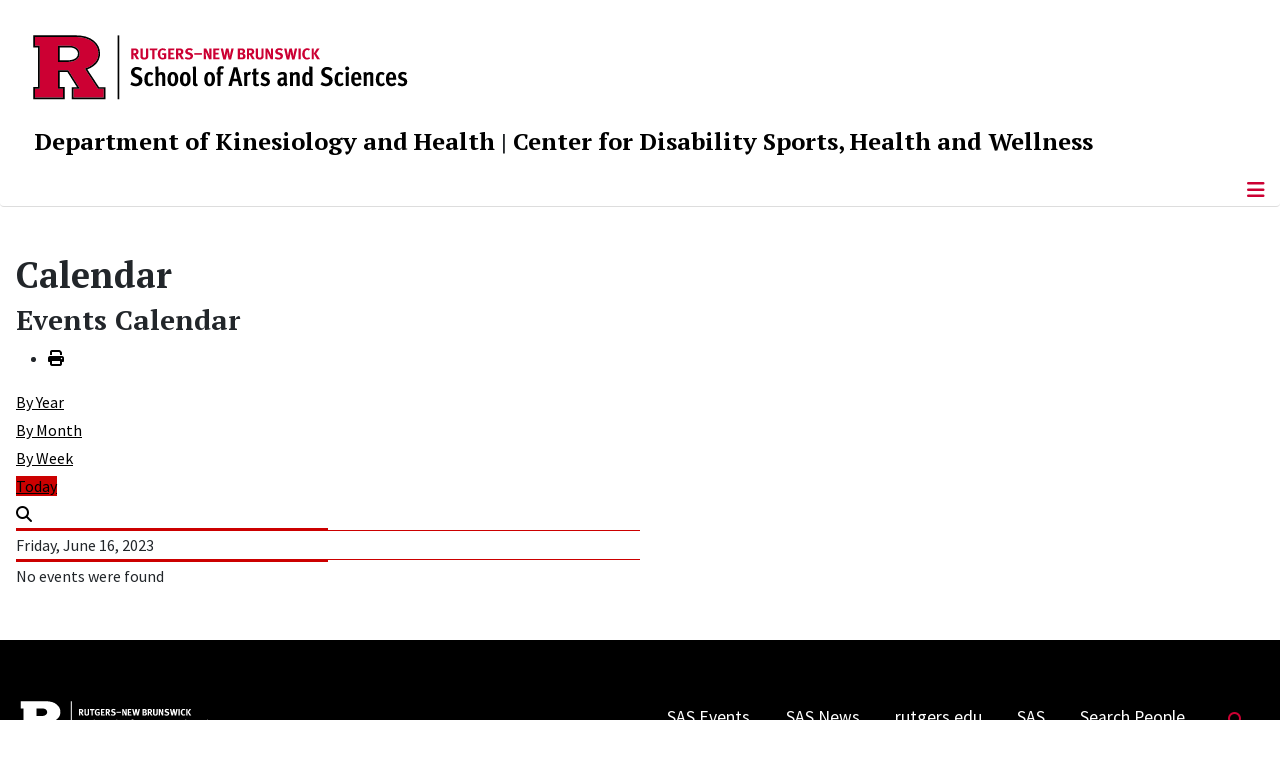

--- FILE ---
content_type: text/html; charset=utf-8
request_url: https://kines.rutgers.edu/dshw/events/calendar/eventsbyday/2023/6/16/316
body_size: 7923
content:
<!DOCTYPE html>
<html lang="en-gb" dir="ltr">
<head>
	<meta charset="utf-8">
	<meta name="robots" content="noindex,nofollow">
	<meta name="viewport" content="width=device-width, initial-scale=1">
	<meta name="description" content="The Department of Kinesiology and Health at The School of Arts and Sciences, Rutgers, The State University of New Jersey">
	<meta name="generator" content="Joomla! - Open Source Content Management">
	<title>Calendar</title>
	<link href="https://kines.rutgers.edu/index.php?option=com_jevents&amp;task=modlatest.rss&amp;format=feed&amp;type=rss&amp;Itemid=100584&amp;modid=0" rel="alternate" type="application/rss+xml" title="RSS 2.0">
	<link href="https://kines.rutgers.edu/index.php?option=com_jevents&amp;task=modlatest.rss&amp;format=feed&amp;type=atom&amp;Itemid=100584&amp;modid=0" rel="alternate" type="application/atom+xml" title="Atom 1.0">
	<link href="/media/templates/site/cassiopeia_sas/images/favicon.ico" rel="alternate icon" type="image/vnd.microsoft.icon">
	<link href="/media/system/images/joomla-favicon-pinned.svg" rel="mask-icon" color="#000">

	<link href="/media/system/css/joomla-fontawesome.min.css?72edab" rel="lazy-stylesheet"><noscript><link href="/media/system/css/joomla-fontawesome.min.css?72edab" rel="stylesheet"></noscript>
	<link href="/media/templates/site/cassiopeia/css/template.min.css?72edab" rel="stylesheet">
	<link href="/media/templates/site/cassiopeia/css/global/colors_standard.min.css?72edab" rel="stylesheet">
	<link href="/media/templates/site/cassiopeia/css/vendor/joomla-custom-elements/joomla-alert.min.css?0.4.1" rel="stylesheet">
	<link href="/media/templates/site/cassiopeia_sas/css/user.css?72edab" rel="stylesheet">
	<link href="/media/com_jevents/lib_jevmodal/css/jevmodal.css" rel="stylesheet">
	<link href="/components/com_jevents/assets/css/eventsadmin.css?v=3.6.97" rel="stylesheet">
	<link href="/components/com_jevents/views/flatplus/assets/css/scalable.css?v=3.6.97" rel="stylesheet">
	<link href="/components/com_jevents/views/flatplus/assets/css/events_css.css?v=3.6.97" rel="stylesheet">
	<link href="/components/com_jevents/assets/css/jevcustom.css?v=3.6.97" rel="stylesheet">
	<link href="/media/plg_system_jcepro/site/css/content.min.css?86aa0286b6232c4a5b58f892ce080277" rel="stylesheet">
	<link href="/media/plg_system_jcemediabox/css/jcemediabox.min.css?7d30aa8b30a57b85d658fcd54426884a" rel="stylesheet">
	<style>:root {
		--hue: 214;
		--template-bg-light: #f0f4fb;
		--template-text-dark: #495057;
		--template-text-light: #ffffff;
		--template-link-color: #2a69b8;
		--template-special-color: #001B4C;
		
	}</style>
	<style>#jevents_body .jev_toprow div.previousmonth, #jevents_body .jev_toprow div.nextmonth {background-color: #cc0000 !important;border: 1px solid #cc0000 !important;}#jevents_body .jev_toprow div.currentmonth {border-top: 1px solid #cc0000 !important;border-bottom: 1px solid #cc0000 !important;}#jevents_body .nav-items div.active a, .jev_header2 .active a {background-color: #cc0000 !important;}#jevents_body .nav-items , #jevents_body .nav-items > div {border-color: #cc0000 !important;}.jevtip-tip, .jevtip { border-color:#cc0000 !important;}#jevents_body .nav-items > div a:hover {border-left-color: #cc0000 !important;}#flatcal_minical .flatcal_todaycell a {background-color: #cc0000 !important;border-color: #cc0000 !important;}#flatcal_minical .flatcal_todaycell a:hover {background-color: #FFF !important;color: #cc0000 !important;}</style>

	<script src="/media/vendor/metismenujs/js/metismenujs.min.js?1.4.0" defer></script>
	<script type="application/json" class="joomla-script-options new">{"bootstrap.popover":{".hasjevtip":{"animation":true,"container":"#jevents_body","delay":1,"html":true,"placement":"top","template":"<div class=\"popover\" role=\"tooltip\"><div class=\"popover-arrow\"><\/div><h3 class=\"popover-header\"><\/h3><div class=\"popover-body\"><\/div><\/div>","trigger":"hover","offset":[0,10],"boundary":"scrollParent"}},"skipto-settings":{"settings":{"skipTo":{"enableActions":false,"enableHeadingLevelShortcuts":false,"accesskey":"9","displayOption":"popup","buttonLabel":"Keyboard Navigation","buttonTooltipAccesskey":"Access key is $key","landmarkGroupLabel":"Landmarks","headingGroupLabel":"Page Outline","mofnGroupLabel":" ($m of $n)","headingLevelLabel":"Heading level","mainLabel":"Main","searchLabel":"Search","navLabel":"Navigation","regionLabel":"Region","asideLabel":"Aside","footerLabel":"Footer","headerLabel":"Header","formLabel":"Form","msgNoLandmarksFound":"No landmarks to skip to","msgNoHeadingsFound":"No headings to skip to","headings":"h1, h2, h3","landmarks":"main, nav, search, aside, header, footer, form"}}},"joomla.jtext":{"ERROR":"Error","MESSAGE":"Message","NOTICE":"Notice","WARNING":"Warning","JCLOSE":"Close","JOK":"OK","JOPEN":"Open"},"system.paths":{"root":"","rootFull":"https:\/\/kines.rutgers.edu\/","base":"","baseFull":"https:\/\/kines.rutgers.edu\/"},"csrf.token":"e770f4b56b347fa826c2bebcb0811c84"}</script>
	<script src="/media/system/js/core.min.js?a3d8f8"></script>
	<script src="/media/vendor/jquery/js/jquery.min.js?3.7.1"></script>
	<script src="/media/legacy/js/jquery-noconflict.min.js?504da4"></script>
	<script src="/media/vendor/bootstrap/js/modal.min.js?5.3.8" type="module"></script>
	<script src="/media/vendor/bootstrap/js/popover.min.js?5.3.8" type="module"></script>
	<script src="/media/vendor/skipto/js/skipto.min.js?4.1.7" defer></script>
	<script src="/media/templates/site/cassiopeia/js/template.min.js?72edab" type="module"></script>
	<script src="/media/vendor/bootstrap/js/offcanvas.min.js?5.3.8" type="module"></script>
	<script src="/media/templates/site/cassiopeia/js/mod_menu/menu-metismenu.min.js?72edab" defer></script>
	<script src="/media/mod_menu/js/menu.min.js?72edab" type="module"></script>
	<script src="/media/system/js/messages.min.js?9a4811" type="module"></script>
	<script src="/components/com_jevents/assets/js/jQnc.min.js?v=3.6.97"></script>
	<script src="/media/com_jevents/lib_jevmodal/js/jevmodal.min.js"></script>
	<script src="/components/com_jevents/assets/js/view_detailJQ.min.js?v=3.6.97"></script>
	<script src="/media/plg_system_jcemediabox/js/jcemediabox.min.js?7d30aa8b30a57b85d658fcd54426884a"></script>
	<script>document.addEventListener('DOMContentLoaded', function() {
   // bootstrap may not be available if this module is loaded remotely
    if (typeof bootstrap === 'undefined') return;
   var elements = document.querySelectorAll(".hasjevtip");
   elements.forEach(function(myPopoverTrigger)
   {
        myPopoverTrigger.addEventListener('inserted.bs.popover', function () {
            var title = myPopoverTrigger.getAttribute('data-bs-original-title') || false;
            const popover = bootstrap.Popover.getInstance(myPopoverTrigger);
            if (popover && popover.tip) 
            {
                var header = popover.tip.querySelector('.popover-header');
                var body = popover.tip.querySelector('.popover-body');
                var popoverContent = "";
                if (title)
                {
                    popoverContent += title;
                }
                var content = myPopoverTrigger.getAttribute('data-bs-original-content') || false;
                if (content)
                {
                    popoverContent += content;
                }

                if (header) {
                    header.outerHTML = popoverContent;
                }
                else if (body) {
                    body.outerHTML = popoverContent;
                }

                if (popover.tip.querySelector('.jev-click-to-open a') && 'ontouchstart' in document.documentElement)
                {
                    popover.tip.addEventListener('touchstart', function() {
                       document.location = popover.tip.querySelector('.jev-click-to-open a').href;
                    });
                }
            }
        });

        var title = myPopoverTrigger.getAttribute('data-bs-original-title') || false;
        const popover = bootstrap.Popover.getInstance(myPopoverTrigger);
        if (popover && (popover.tip || title)) 
        {
            if ('ontouchstart' in document.documentElement) {        
                myPopoverTrigger.addEventListener('click', preventPopoverTriggerClick);
            }
        }
   });
});
function preventPopoverTriggerClick(event)
{
    event.preventDefault();
}
</script>
	<script>jQuery(document).ready(function(){WfMediabox.init({"base":"\/","theme":"standard","width":"","height":"","lightbox":0,"shadowbox":0,"icons":1,"overlay":1,"overlay_opacity":0.8000000000000000444089209850062616169452667236328125,"overlay_color":"#000000","transition_speed":500,"close":2,"labels":{"close":"Close","next":"Next","previous":"Previous","cancel":"Cancel","numbers":"{{numbers}}","numbers_count":"{{current}} of {{total}}","download":"Download"},"swipe":true,"expand_on_click":true});});</script>
	<!--[if lte IE 6]>
<link rel="stylesheet" href="https://kines.rutgers.edu/components/com_jevents/views/flatplus/assets/css/ie6.css" />
<![endif]-->
	<meta property="og:locale" content="en_GB" class="4SEO_ogp_tag">
	<meta property="og:url" content="https://kines.rutgers.edu/dshw/events/calendar/eventsbyday/2023/6/16/316" class="4SEO_ogp_tag">
	<meta property="og:site_name" content="Rutgers University :: Department of Kinesiology and Health" class="4SEO_ogp_tag">
	<meta property="og:type" content="article" class="4SEO_ogp_tag">
	<meta property="og:title" content="Calendar" class="4SEO_ogp_tag">
	<meta property="og:description" content="The Department of Kinesiology and Health at The School of Arts and Sciences, Rutgers, The State University of New Jersey" class="4SEO_ogp_tag">
	<meta property="fb:app_id" content="966242223397117" class="4SEO_ogp_tag">
	<meta property="og:image" content="https://kines.rutgers.edu/images/stories/loree%20gym%20crop.jpg" class="4SEO_ogp_tag">
	<meta property="og:image:width" content="400" class="4SEO_ogp_tag">
	<meta property="og:image:height" content="517" class="4SEO_ogp_tag">
	<meta property="og:image:alt" content="loree gym crop" class="4SEO_ogp_tag">
	<meta property="og:image:secure_url" content="https://kines.rutgers.edu/images/stories/loree%20gym%20crop.jpg" class="4SEO_ogp_tag">
	<meta name="twitter:card" content="summary" class="4SEO_tcards_tag">
	<meta name="twitter:url" content="https://kines.rutgers.edu/dshw/events/calendar/eventsbyday/2023/6/16/316" class="4SEO_tcards_tag">
	<meta name="twitter:title" content="Calendar" class="4SEO_tcards_tag">
	<meta name="twitter:description" content="The Department of Kinesiology and Health at The School of Arts and Sciences, Rutgers, The State University of New Jersey" class="4SEO_tcards_tag">
	<meta name="twitter:image" content="https://kines.rutgers.edu/images/stories/loree%20gym%20crop.jpg" class="4SEO_tcards_tag">

<!-- Global site tag (gtag.js) - Google Analytics -->
<script async src="https://www.googletagmanager.com/gtag/js?id=G-6RFXK7EJB4"></script>

<script>
window.dataLayer = window.dataLayer || [];function gtag(){dataLayer.push(arguments);}gtag('js', new Date()); gtag('config', 'G-6RFXK7EJB4');
</script>

	<script type="application/ld+json" class="4SEO_structured_data_breadcrumb">{
    "@context": "http://schema.org",
    "@type": "BreadcrumbList",
    "itemListElement": [
        {
            "@type": "listItem",
            "position": 1,
            "name": "Home",
            "item": "https://kines.rutgers.edu/"
        },
        {
            "@type": "listItem",
            "position": 2,
            "name": "Calendar",
            "item": "https://kines.rutgers.edu/dshw/events/calendar"
        }
    ]
}</script></head>

<body class="site com_jevents wrapper-static view-day layout-events task-day.listevents itemid-100584">
	<header class="header container-header full-width">

		      
            
        			<div class="container-rutgers-menu full-width ">
				<div class="rutgers-menu no-card d-none d-lg-block">
        <ul class="mod-menu mod-list nav  navbar-sas-ru">
<li class="nav-item item-101444"><a href="https://sas.rutgers.edu/about/events/upcoming-events" target="_blank" rel="noopener noreferrer">SAS Events</a></li><li class="nav-item item-101445"><a href="https://sas.rutgers.edu/about/news" target="_blank" rel="noopener noreferrer">SAS News</a></li><li class="nav-item item-100002"><a href="https://www.rutgers.edu" target="_blank" rel="noopener noreferrer">rutgers.edu</a></li><li class="nav-item item-100118"><a href="https://sas.rutgers.edu" target="_blank" rel="noopener noreferrer">SAS</a></li><li class="nav-item item-100009"><a href="https://search.rutgers.edu/people" target="_blank" rel="noopener noreferrer">Search People</a></li><li class="nav-item item-100951"><a href="/search-website" class="fs-6"><span class="p-2 fa-solid fa-magnifying-glass rutgersRed" aria-hidden="true"></span><span class="visually-hidden">Search Website</span></a></li></ul>
</div>

			</div>
		
        			<div class="container-sas-branding ">
				<div class="sas-branding no-card ">
        
<div id="mod-custom412" class="mod-custom custom">
    <div class="container-logo">
<div class="row">
<div><a href="https://sas.rutgers.edu" target="_blank" rel="noopener"><img alt="Rutgers - New Brunswick School of Arts and Sciences logo" class="theme-image" /></a></div>
</div>
</div>
<div class="container-unit">
<div class="row">
<div class="col title-unit"><a href="/." class="no-underline no-hover">Department of Kinesiology and Health</a> | <a href="/dshw/home" class="no-underline no-hover">Center for Disability Sports, Health and Wellness</a></div>
</div>
</div></div>
</div>

			</div>
		      
					<div class="grid-child">
				<div class="navbar-brand">
					<a class="brand-logo" href="/">
						<img class="logo d-inline-block" loading="eager" decoding="async" src="/media/templates/site/cassiopeia/images/logo.svg" alt="Rutgers University :: Department of Kinesiology and Health">					</a>
									</div>
			</div>
		      
      
		
					<div class="container-banner full-width">
				<div class="banner card  menu-bar">
        <div class="card-body">
                <nav class="navbar navbar-expand-lg">
    <button class="navbar-toggler navbar-toggler-right" type="button" data-bs-toggle="offcanvas" data-bs-target="#navbar403" aria-controls="navbar403" aria-expanded="false" aria-label="Toggle Navigation">
        <span class="icon-menu" aria-hidden="true"></span>
    </button>
    <div class="offcanvas offcanvas-start" id="navbar403">
        <div class="offcanvas-header">
            <button type="button" class="btn-close btn-close-black" data-bs-dismiss="offcanvas" aria-label="Close"></button>

 
        </div>
        <div class="offcanvas-body">
         <div class="d-lg-none mt-3">
                <div class="moduletable ">
        
<div id="mod-custom411" class="mod-custom custom">
    <p style="text-align: center;"><a href="https://sas.rutgers.edu" target="_blank" rel="noopener"><img alt="Rutgers - New Brunswick School of Arts and Sciences logo" class="theme-image" style="max-width: 80%;" /></a><br /><a href="/." class="no-underline no-hover title-unit">Department of Kinesiology and Health</a><br /><a href="/dshw/home" class="no-underline no-hover title-unit">Center for Disability Sports, Health and Wellness</a></p>
<p><a href="/./search-website"><img src="/media/templates/site/cassiopeia_sas/images/search-magnifying-glass.PNG" alt="Search" style="display: block; margin-left: auto; margin-right: auto;" /></a></p></div>
</div>
            </div>

            <ul class="mod-menu mod-menu_dropdown-metismenu metismenu mod-list  navbar navbar-nav dropdown sas-main-menu">
<li class="metismenu-item item-100519 level-1"><a href="/dshw/home" >Home</a></li><li class="metismenu-item item-100520 level-1 divider deeper parent"><button class="mod-menu__separator separator mm-collapsed mm-toggler mm-toggler-nolink" aria-haspopup="true" aria-expanded="false">About Us</button><ul class="mm-collapse"><li class="metismenu-item item-100611 level-2"><a href="/dshw/about-us/who-we-are" >Who We Are</a></li><li class="metismenu-item item-100522 level-2"><a href="/dshw/about-us/director" >Director</a></li><li class="metismenu-item item-100523 level-2"><a href="/dshw/about-us/advisory-board" >Advisory Board</a></li></ul></li><li class="metismenu-item item-100612 level-1"><a href="/dshw/news" >News</a></li><li class="metismenu-item item-100525 level-1 active divider deeper parent"><button class="mod-menu__separator separator mm-collapsed mm-toggler mm-toggler-nolink" aria-haspopup="true" aria-expanded="false">Events</button><ul class="mm-collapse"><li class="metismenu-item item-100584 level-2 current active"><a href="/dshw/events/calendar" aria-current="location">Calendar</a></li></ul></li><li class="metismenu-item item-100607 level-1 divider deeper parent"><button class="mod-menu__separator separator mm-collapsed mm-toggler mm-toggler-nolink" aria-haspopup="true" aria-expanded="false">Sports &amp; Recreation</button><ul class="mm-collapse"><li class="metismenu-item item-100608 level-2"><a href="/dshw/sports-recreation/national-university-programs" >University Programs</a></li><li class="metismenu-item item-100610 level-2"><a href="/dshw/sports-recreation/adaptive-sports" >Adaptive Sports</a></li><li class="metismenu-item item-100613 level-2"><a href="/dshw/sports-recreation/recreation" >Recreation</a></li></ul></li><li class="metismenu-item item-100527 level-1 divider deeper parent"><button class="mod-menu__separator separator mm-collapsed mm-toggler mm-toggler-nolink" aria-haspopup="true" aria-expanded="false">Resources</button><ul class="mm-collapse"><li class="metismenu-item item-100614 level-2"><a href="/dshw/resources/national" >National</a></li><li class="metismenu-item item-100615 level-2"><a href="/dshw/resources/state" >State</a></li><li class="metismenu-item item-100616 level-2"><a href="/dshw/resources/international" >International</a></li><li class="metismenu-item item-100617 level-2"><a href="/dshw/resources/laws" >Laws</a></li></ul></li><li class="metismenu-item item-100609 level-1 divider deeper parent"><button class="mod-menu__separator separator mm-collapsed mm-toggler mm-toggler-nolink" aria-haspopup="true" aria-expanded="false">Disabilities</button><ul class="mm-collapse"><li class="metismenu-item item-100618 level-2"><a href="/dshw/disabilities/physical" >Physical</a></li><li class="metismenu-item item-100619 level-2"><a href="/dshw/disabilities/sensory" >Sensory</a></li><li class="metismenu-item item-100620 level-2"><a href="/dshw/disabilities/developmental" >Developmental</a></li><li class="metismenu-item item-100621 level-2"><a href="/dshw/disabilities/multiple-disabilities" >Multiple Disabilities</a></li></ul></li><li class="metismenu-item item-100622 level-1 divider deeper parent"><button class="mod-menu__separator separator mm-collapsed mm-toggler mm-toggler-nolink" aria-haspopup="true" aria-expanded="false">Media</button><ul class="mm-collapse"><li class="metismenu-item item-100623 level-2"><a href="/dshw/social-media/video" >Video</a></li><li class="metismenu-item item-100628 level-2"><a href="/dshw/social-media/gallery" >Gallery</a></li></ul></li><li class="metismenu-item item-100624 level-1 divider deeper parent"><button class="mod-menu__separator separator mm-collapsed mm-toggler mm-toggler-nolink" aria-haspopup="true" aria-expanded="false">Classroom</button><ul class="mm-collapse"><li class="metismenu-item item-100625 level-2"><a href="/dshw/classroom/movement-demby" >Movement/Demby</a></li><li class="metismenu-item item-100626 level-2"><a href="/dshw/classroom/movement-robles" >Movement/Robles</a></li><li class="metismenu-item item-100627 level-2"><a href="/dshw/classroom/social-justice-robles" >Social Justice/Robles</a></li></ul></li><li class="metismenu-item item-101111 level-1"><a href="https://give.rutgersfoundation.org/kinesiology-dept/7851.html" >Support Us</a></li><li class="metismenu-item item-100530 level-1"><a href="/dshw/contact-us-1" >Contact Us</a></li></ul>


        </div>
    </div>
</nav>    </div>
</div>

			</div>
		

	</header>

<main>
  
  
  
	<div class="site-grid">

		
		
		
		
		<div class="grid-child container-component">
			
			
			<div id="system-message-container" aria-live="polite"></div>


				<!-- Event Calendar and Lists Powered by JEvents //-->
	<div id="jevents">
	<div class="contentpaneopen jeventpage   jevbootstrap" id="jevents_header">
						<h1>
			Calendar			</h1>
							<h2 class="contentheading" >Events Calendar</h2>
						<ul class="actions">
										<li class="print-icon">
							<a href="javascript:void(0);" onclick="window.open('/dshw/events/calendar/eventsbyday/2023/6/16/316?print=1&amp;pop=1&amp;tmpl=component', 'win2', 'status=no,toolbar=no,scrollbars=yes,titlebar=no,menubar=no,resizable=yes,width=600,height=600,directories=no,location=no');" title="Print">
						<span class="icon-print"> </span>
							</a>
						</li> 			</ul>
			</div>
		<div class="contentpaneopen  jeventpage   jevbootstrap" id="jevents_body">
	<div class='jev_pretoolbar'></div>                <div class="new-navigation">
            <div class="nav-items">
                <div  id="nav-year" >
                        <a href="/dshw/events/calendar/eventsbyyear/2023/316" title="By Year" > By Year</a>
                    </div><div  id="nav-month">
                        <a href="/dshw/events/calendar/monthcalendar/2023/6/316" title="By Month" >By Month</a>
                    </div><div id="nav-week">
                        <a href="/dshw/events/calendar/eventsbyweek/2023/06/11/316" title="By Week" >By Week</a>
                    </div><div id="nav-today" class="active">
                        <a href="/dshw/events/calendar/eventsbyday/2026/1/28/316" title="Today" >Today</a>
                    </div><div  id="nav-search">
	                <a href="/dshw/events/calendar/search_form/316" title="Search" >
		                <span class="fas fa-search" ></span>
	                </a>
	                </div>            </div>
                </div>
        
<div class="jev_toprow">
	<!-- <div class="jev_header">
		  <h2 class="gsl-h2">Daily View</h2>
		  <div class="today" >Friday, June 16, 2023</div>
		</div> -->
	<div class="jev_header2"><div class="previousmonth col-3">
		      				</div><div class="currentmonth col-6">
				Friday, June 16, 2023			</div><div class="nextmonth col-3">
		      				</div>

	</div>
        <div class="jev_clear"></div>
</div>
<div id='jev_maincal' class='jev_listview'>
	<div class="jev_listrow">

    <div class="list_no_e">
No events were found</div>
	</div>
	<div class="jev_clear"></div>
</div>
	</div>
	</div>

          		          		          				</div>

		
		
		      
      
      		      
      			</div>

	  
  
	
	  
</main>

<footer class="container-footer footer full-width">
  
  			<sas-footer-identity class=" grid-child container-sas-footer-identity full-width-v2">
			<div class=" sas-footer-identity">
				<div class="sas-footer-identity no-card sas-footer-logo-left sas-footer-logo-left sas-branding">
        
<div id="mod-custom372" class="mod-custom custom">
    <p><img src="/media/templates/site/cassiopeia_sas/images/RNBSAS_H_WHITE.svg" alt="Rutgers - New Brunswick School of Arts and Sciences logo" style="min-width: 300px; max-width: 400px; margin-top: 10px; margin-left: 15px; margin-bottom: 10px;" loading="lazy" /></p></div>
</div>
<div class="sas-footer-identity no-card ">
        <ul class="mod-menu mod-menu_dropdown-metismenu metismenu mod-list  mod-menu mod-list nav navbar-sas-ru sas-footer-menu sas-footer-menu-right">
<li class="metismenu-item item-101444 level-1"><a href="https://sas.rutgers.edu/about/events/upcoming-events" target="_blank" rel="noopener noreferrer">SAS Events</a></li><li class="metismenu-item item-101445 level-1"><a href="https://sas.rutgers.edu/about/news" target="_blank" rel="noopener noreferrer">SAS News</a></li><li class="metismenu-item item-100002 level-1"><a href="https://www.rutgers.edu" target="_blank" rel="noopener noreferrer">rutgers.edu</a></li><li class="metismenu-item item-100118 level-1"><a href="https://sas.rutgers.edu" target="_blank" rel="noopener noreferrer">SAS</a></li><li class="metismenu-item item-100009 level-1"><a href="https://search.rutgers.edu/people" target="_blank" rel="noopener noreferrer">Search People</a></li><li class="metismenu-item item-100951 level-1"><a href="/search-website" class="fs-6"><span class="p-2 fa-solid fa-magnifying-glass rutgersRed" aria-hidden="true"></span><span class="visually-hidden">Search Website</span></a></li></ul>
</div>

			</div>
		</sas-footer-identity>
	
         
 <!-- Display any module in the footer position from the sites -->         
<div class="grid-child">
<!--2025-01 LG: Display Rutgers Menu from rutgers file -->              
<div><h2 class="footer-title">Connect with Rutgers</h2>
<ul  class="list-unstyled">
<li><a href="https://newbrunswick.rutgers.edu/" target="_blank" >Rutgers New Brunswick</a>
<li><a href="https://www.rutgers.edu/news" target="blank">Rutgers Today</a>
<li><a href="https://my.rutgers.edu/uxp/login" target="_blank">myRutgers</a>
<li><a href="https://scheduling.rutgers.edu/scheduling/academic-calendar" target="_blank">Academic Calendar</a>
<li><a href="https://classes.rutgers.edu//soc/#home" target="_blank">Rutgers Schedule of Classes</a>
<li><a href="https://emnb.rutgers.edu/one-stop-overview/" target="_blank">One Stop Student Service Center</a>
<li><a href="https://rutgers.campuslabs.com/engage/events/" target="_blank">getINVOLVED</a>
<li><a href="https://admissions.rutgers.edu/visit-rutgers" target="_blank">Plan a Visit</a>
</ul>
</div> 
  <!--2025-01 LG: Display SAS Menu from SAS file -->              
  <div>
    <h2 class="footer-title">Explore SAS</h2>
<ul  class="list-unstyled">
<li><a href="https://sas.rutgers.edu/academics/majors-minors" target="blank">Majors and Minors</a>
<li><a href="https://sas.rutgers.edu/academics/areas-of-study" target="_blank" >Departments and Programs</a>
<li><a href="https://sas.rutgers.edu/academics/centers-institutes" target="_blank">Research Centers and Institutes</a>
<li><a href="https://sas.rutgers.edu/about/sas-offices" target="_blank">SAS Offices</a>  
<li><a href="https://sas.rutgers.edu/giving" target="_blank">Support SAS</a>
</ul>
</div> 
  
<!--2025-01 LG: Display NOTICES Menu from NOTICES file -->              
<div>
<h2 class="footer-title">Notices</h2>
<ul class="list-unstyled">
<li><a href="https://www.rutgers.edu/status" target="_blank" >University Operating Status</a>
</ul>
<hr>
<ul  class="list-unstyled">
<li><a href="https://www.rutgers.edu/privacy-statement" target="blank">Privacy</a>
</ul>
</div> 
                 <div class="moduletable ">
            <h2 class="footer-title">Quick Links</h2>        
<div id="mod-custom145" class="mod-custom custom">
    <ul>
<li><a href="/academics/academic-advising" target="_self">Undergraduate Academic Advising</a></li>
<li><a href="/component/content/article/755-declaring-the-major-fall-2016?catid=215:academics&amp;Itemid=100120" target="_self">Declaring the Major</a></li>
<li><a href="/undergraduate-internships">Internships</a></li>
<li><a href="/advising/advising-schedule" target="_self">Faculty Office Hours</a></li>
<li><a href="http://nbdn.rutgers.edu/" target="_blank" rel="noopener">Degree Navigator</a></li>
<li><a href="/academics/graduate" target="_self">Graduate Programs</a></li>
<li><a href="http://youthsports.rutgers.edu/" target="_blank" rel="noopener">Youth Sports Research Council</a></li>
</ul></div>
</div>
<div class="moduletable ">
            <h2 class="footer-title">Contact Us</h2>        
<div id="mod-custom107" class="mod-custom custom">
    <p><img src="/images/stories/loree%20gym%20crop.jpg" alt="loree gym crop" width="60" height="78" style="margin-right: 6px; float: left;" />Loree Gymnasium<br />70 Lipman Drive<br />New Brunswick, NJ 08901-8525</p>
<hr />
<p>P&nbsp; 848-932-9525<br />F&nbsp; 732-932-9151</p></div>
</div>

	</div>

<!-- Display Social Media Module -->    
	 

<!--Display Footer Menu -->  
          
			<sas-footer-menu class="container-sas-footer-menu full-width">
			<div class="sas-footer-menu">
				<ul class="mod-menu mod-menu_dropdown-metismenu metismenu mod-list  navbar navbar-nav dropdown sas-footer-menu">
<li class="metismenu-item item-100003 level-1"><a href="/" >Home</a></li><li class="metismenu-item item-100052 level-1"><a href="http://sasit.rutgers.edu/submit-a-workorder" target="_blank" rel="noopener noreferrer">IT Help</a></li><li class="metismenu-item item-100119 level-1"><a href="/?Itemid=100232" >Website Feedback</a></li><li class="metismenu-item item-100315 level-1"><a href="/site-map?view=html&amp;id=1" >Site Map</a></li><li class="metismenu-item item-100952 level-1"><a href="/search-site" >Search</a></li><li class="metismenu-item item-100293 level-1"><a href="https://kines.rutgers.edu/?morequest=sso&amp;idp=urn:mace:incommon:rutgers.edu" >Login</a></li></ul>

			</div>
		</sas-footer-menu>
	

<!-- Display Copyright -->
		<copyright class="container-sas-copyright  full-width">
			<div class="sas-copyright">

<!--2025-01 LG: Display Copyright Text from copyright text file -->              
<p>
    <!-- paragraph 1 of copy right - information -->
<p style="text-align: center;">Rutgers is an equal access/equal opportunity institution. Individuals with disabilities are encouraged to direct suggestions, comments, or complaints concerning any<br />
accessibility issues with Rutgers websites to <a href='mailto:accessibility@rutgers.edu'>accessibility@rutgers.edu</a> or complete the <a href='https://it.rutgers.edu/it-accessibility-initiative/barrierform/'  rel='nofollow' target='_blank'>Report Accessibility Barrier / Provide Feedback</a> form.</p>
    <!-- paragraph 2 of copy right - information -->
<p style="text-align: center;"><a href='https://www.rutgers.edu/copyright-information' rel='nofollow' target='_blank'>Copyright ©<script>document.write(new Date().getFullYear())</script></a>, <a href='https://www.rutgers.edu/' rel='nofollow' target='_blank'>Rutgers, The State University of New Jersey</a>. All rights reserved.  <a href='https://ithelp.sas.rutgers.edu/' rel='nofollow' target='_blank'>Contact webmaster</a></p>
<p>&nbsp;</p>

</p>

<!-- Display back to top link -->              
			<a href="#top" id="back-top" class="back-to-top-link" aria-label="Back to Top">
			<span class="icon-arrow-up icon-fw" aria-hidden="true"></span>
		</a>

	

</footer>
<noscript class="4SEO_cron">
    <img aria-hidden="true" alt="" style="position:absolute;bottom:0;left:0;z-index:-99999;" src="https://kines.rutgers.edu/index.php/_wblapi?nolangfilter=1&_wblapi=/forseo/v1/cron/image/" data-pagespeed-no-transform data-speed-no-transform />
</noscript>
<script class="4SEO_cron" data-speed-no-transform >setTimeout(function () {
        var e = document.createElement('img');
        e.setAttribute('style', 'position:absolute;bottom:0;right:0;z-index:-99999');
        e.setAttribute('aria-hidden', 'true');
        e.setAttribute('src', 'https://kines.rutgers.edu/index.php/_wblapi?nolangfilter=1&_wblapi=/forseo/v1/cron/image/' + Math.random().toString().substring(2) + Math.random().toString().substring(2)  + '.svg');
        document.body.appendChild(e);
        setTimeout(function () {
            document.body.removeChild(e)
        }, 3000)
    }, 3000);
</script>
</body>
</html>


--- FILE ---
content_type: text/javascript
request_url: https://kines.rutgers.edu/media/mod_menu/js/menu.min.js?72edab
body_size: 508
content:
/**
 * @copyright  (C) 2019 Open Source Matters, Inc. <https://www.joomla.org>
 * @license    GNU General Public License version 2 or later; see LICENSE.txt
 */(()=>{function f(n,s){const e=n.querySelector("ul");e&&(e.setAttribute("aria-hidden","false"),e.classList.add(s.menuHoverClass))}function h(n,s){const e=n.querySelector("ul");e&&(e.setAttribute("aria-hidden","true"),e.classList.remove(s.menuHoverClass))}function m(n){const s={menuHoverClass:"show-menu"};n.querySelectorAll(":scope > li").forEach(e=>{const o=e.querySelector("a");o&&(o.tabIndex="0",o.addEventListener("mouseover",f(e,s)),o.addEventListener("mouseout",h(e,s)));const l=e.querySelector("span");l&&(l.parentNode.nodeName!=="A"&&(l.tabIndex="0"),l.addEventListener("mouseover",f(e,s)),l.addEventListener("mouseout",h(e,s))),e.addEventListener("mouseover",({currentTarget:r})=>{const t=r.querySelector("ul");t&&(t.setAttribute("aria-hidden","false"),t.classList.add(s.menuHoverClass))}),e.addEventListener("mouseout",({currentTarget:r})=>{const t=r.querySelector("ul");t&&(t.setAttribute("aria-hidden","true"),t.classList.remove(s.menuHoverClass))}),e.addEventListener("focus",({currentTarget:r})=>{const t=r.querySelector("ul");t&&(t.setAttribute("aria-hidden","true"),t.classList.add(s.menuHoverClass))}),e.addEventListener("blur",({currentTarget:r})=>{const t=r.querySelector("ul");t&&(t.setAttribute("aria-hidden","false"),t.classList.remove(s.menuHoverClass))}),e.addEventListener("keydown",r=>{const t=r.key,i=r.target.parentElement,d=i.parentElement;let c=i.previousElementSibling,u=i.nextElementSibling;switch(c||(c=d.children[d.children.length-1]),u||([u]=d.children),t){case"ArrowLeft":r.preventDefault(),c.children[0].focus();break;case"ArrowRight":r.preventDefault(),u.children[0].focus();break;case"ArrowUp":{r.preventDefault();const a=i.parentElement.parentElement;a.nodeName==="LI"?a.children[0].focus():c.children[0].focus();break}case"ArrowDown":if(r.preventDefault(),i.classList.contains("parent")){const a=i.querySelector("ul");a!=null?a.querySelector("li").children[0].focus():u.children[0].focus()}else u.children[0].focus();break}})})}document.addEventListener("DOMContentLoaded",()=>{document.querySelectorAll(".nav").forEach(n=>m(n))})})();
